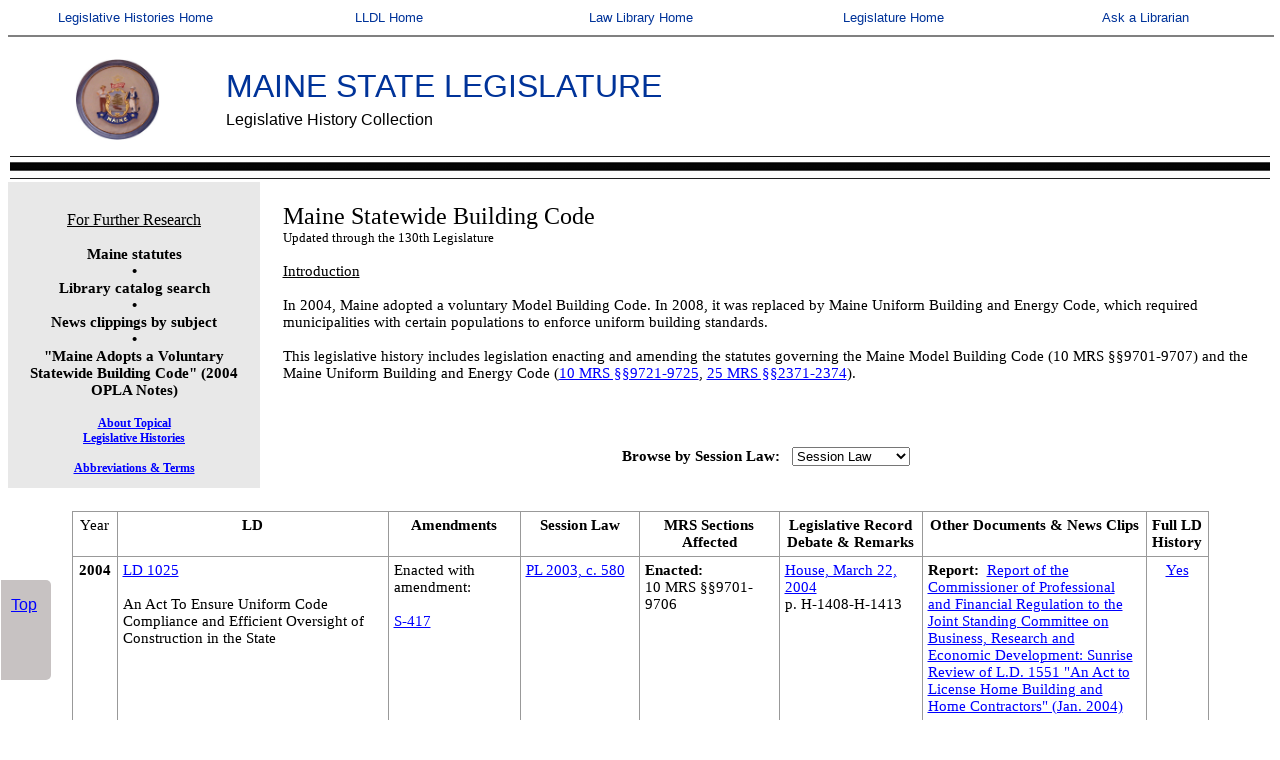

--- FILE ---
content_type: text/html
request_url: https://www.maine.gov/legis/lawlib/lldl/buildingcode/
body_size: 57427
content:
<!DOCTYPE html PUBLIC "-//W3C//DTD XHTML 1.0 Transitional//EN" "http://www.w3.org/TR/xhtml1/DTD/xhtml1-transitional.dtd">
<html xmlns="http://www.w3.org/1999/xhtml">
<head>

<meta http-equiv="Content-Type" content="text/html; charset=iso-8859-1" />
<title>Maine Uniform Building and Energy Code</title>
<!-- Global site tag (gtag.js) - Google Analytics -->
<script async src="https://www.googletagmanager.com/gtag/js?id=G-BLCGK12MJ6"></script>
<script>
  window.dataLayer = window.dataLayer || [];
  function gtag(){dataLayer.push(arguments);}
  gtag('js', new Date());

  gtag('config', 'G-BLCGK12MJ6');
</script>


<link href="../lldljl.css" rel="stylesheet" type="text/css" />
<script language="JavaScript" type="text/JavaScript">
<!--

function MM_jumpMenu(targ,selObj,restore){ //v3.0
  eval(targ+".location='"+selObj.options[selObj.selectedIndex].value+"'");
  if (restore) selObj.selectedIndex=0;
}
//-->
</script>

<style type="text/css">
<!--
#apDiv1 {
	position:absolute;
	left:17px;
	top:153px;
	width:194px;
	height:553px;
	z-index:1;
}
-->
</style>
<link href="../lldljl.css" rel="stylesheet" type="text/css" />
<link href="../lldljl.css" rel="stylesheet" type="text/css" />
<style type="text/css">
<!--
.introduction {
	font-family: Calibri;
	font-size: 11pt;
}
.leftbar {
	font-family: Calibri;
	font-size: 11pt;
}
.leghistory td {
	border-width: 1px;
	vertical-align: top;
	border: 1px solid #999999;
	padding: 5px;
	font-family: calibri;
	font-size: 11pt;
}
.leghistory {
	padding: 2px;
	width: 100%;
	border-collapse: collapse;
	border: 1px solid #999999;
	font-family: Calibri;
	font-size: 11pt;
}
.leghistorycolhead {
	text-align: center;
	font-weight:700;	
}
.leghistorydate {
	font-weight:700
}
.leghistorygraycell {
	background-color:#C7C2C2;
	font-weight:700;
	text-align:center;
}
.tnscat {
	font-weight:700;
	text-align:left;
}
.introsubhead {
	text-decoration: underline;
}
.introtitle {
	font-size: x-large;
	font-family: Calibri;
}
.lastupdated {
	font-size: small;
	font-family: Calibri;
}
.NA {
	text-align:center
}

.navbar {
	color: #003399;
	font-family: Arial, Helvetica, sans-serif;
	font-size: small;
	font-weight: 400;
}
a:link.navbar {
	text-decoration:none;
	color: #003399;
	font-family: Arial, Helvetica, sans-serif;
}
a:hover.navbar {
	text-decoration: none;
	color: #003399;
	font-family: Arial, Helvetica, sans-serif;
	font-weight:700
}
a:visited.navbar {
	text-decoration: none;
	color: #003399;
}
a:link.HEADER {
	text-decoration: none;
	color: #003399;
}
a:visited.HEADER {
	text-decoration: none;
	color: #003399;
}
a:hover.HEADER {
	text-decoration: none;
	color: #003399;
}
a:active.HEADER {
	text-decoration: none;
	color: #003399;
}
a:link.Subhead {
	text-decoration: none;
	font-weight: lighter;
	color: #000000;
}
a:visited.Subhead {
	text-decoration: none;
	font-weight: lighter;
	color: #000000;
}
a:hover.Subhead {
	text-decoration: none;
	font-weight: lighter;
	color: #000000;
}
a:active.Subhead {
	text-decoration: none;
	font-weight: lighter;
	color: #000000;
}
a:link.further {
	text-decoration: none;
	color: #000000;
}
a:visited.further {
	text-decoration: none;
	color: #000000;
}
a:hover.further {
	text-decoration: none;
	color: #0033FF;
}
a:active.further {
	text-decoration: none;
	color: #000000;
}
.pltable {
	font-family: Verdana, Arial, Helvetica, sans-serif;
	font-size: 12px;
	font-style: normal;
	color: #000000;
	line-height: 20px;
}
.sidelink {
	line-height: 50px;
	position: fixed;
	left: 1px;
	width: 50px;
	height: 100px;
	bottom: 40px;
	background: #C7C2C2;
	border-top-right-radius: 5px;
	border-bottom-right-radius: 5px;
	-webkit-border-top-right-radius: 5px;
	-moz-border-radius-topright: 5px;
	-moz-border-radius-bottomright: 5px;
	-webkit-border-bottom-right-radius: 5px;
	overflow: hidden;
}
.toptag {
	padding: 10px;
	font-family: Arial, Helvetica, sans-serif;
	color: #C7C2C2;
}
.line {
	color:black;
}
.addlmattable {
	font-family:Arial, Helvetica, sans-serif;
	background-color:silver;
	text-align:center;
	font-size:small;
	border-style:solid;
	border-color:white;
}
.auto-style7 {
	margin-bottom: 0px;
}
.auto-style8 {
	font-family: Calibri;
	font-size: 11pt;
	background-color: #E8E8E8;
	margin-top: 1px;
}

.auto-style10 {
	font-size: x-large;
}

.auto-style12 {
	text-align: left
}

.auto-style13 {
	background-color: #FFFF00;
}

.auto-style14 {
	background-color: #FFFFFF;
}
.auto-style15 {
	text-align: center;
	font-family: Calibri, sans-serif;
}

.auto-style17 {
	margin-left: 40px;
}

.auto-style28 {
	font-size: 12pt;
	text-decoration: underline;
}
.auto-style27 {
	font-size: 9pt;
}

.auto-style23 {
	font-weight: normal;
}

.auto-style29 {
	font-size: 11pt;
}

-->

</style>
</head>


<body>
<a id="top"></a><span id="top"></span>
<div class="sidelink"><span class="toptag"><a href="#top">Top</a></span></div>


<form id="form1" runat="server">

<table width="100%"  border="0" cellpadding="0">
<tr>
<td class="navbar" align="center" width="20%"><a href="http://maine.gov/legis/lawlib/lldl/legishistory.htm" class="navbar">
Legislative Histories Home</a></td>
<td class="navbar" align="center" width="20%"><a href="http://www.maine.gov/legis/lawlib/lldl/lldlhome.htm" class="navbar">
LLDL Home</a></td>
<td class="navbar" align="center" width="20%"><a href="http://legislature.maine.gov/lawLibrary" class="navbar">
Law Library Home</a></td>
<td class="navbar" align="center" width="20%"><a href="http://legislature.maine.gov/" class="navbar">
Legislature Home</a></td>
<td class="navbar" align="center" width="20%"><a href="https://www.mainelegislature.org/lawlibrary/askalawlibrarian/" class="navbar">
Ask a Librarian</a></td>
</tr>
</table>

<hr class="line" size="2" width="100%" noshade="noshade"/>

<table width="100%"  border="0" cellpadding="0">
  <tr>
    <th width="17%" height="105" scope="col">
	<img src="../newmeseal.gif" width="85" height="81" /></th>
    <th width="83%" scope="col"><div align="left"><span class="PAGETITLE"><span class="HEADER"><a href="http://legislature.maine.gov/" class="HEADER">
		MAINE STATE LEGISLATURE</a></span><br />
    <span class="Subhead"><a href="http://maine.gov/legis/lawlib/lldl/legishistory.htm" class="Subhead">
		Legislative History Collection</a></span></span></div></th>
  </tr>
</table>

<table width="100%" border="0" cellpadding="0" class="auto-style7">
  <tr>
    <th scope="col" background="../dblline.gif" style="height: 23px">
	<br />
	</th>
  </tr>
</table>

<table class="auto-style8" style="width: 20%; height: 250px;" align="left" cellpadding="10">
<td style="height: 495x" class="NA" valign="top">
<br />
<span class="auto-style28">For Further Research</span><strong><br />
<br />
<a href="http://legislature.maine.gov/statutes/" class="further">Maine statutes</a><br />
&#8226;
<br />
<a href="https://llr-dirigo.na5.iiivega.com/" class="further">Library catalog search</a><br />
&#8226;
<br />
<a class="further" href="../subject.pdf">News clippings by subject</a><br />
&#8226;<br />
<a class="further" href="oplanotes.pdf">&quot;Maine Adopts a Voluntary Statewide Building Code&quot; (2004 
OPLA Notes)</a><br />
<br />
<span class="auto-style27">
<a href="../about.pdf" class="line">About Topical <br /> 
		Legislative Histories</a><br class="line" />
<br class="line" />
<a href="../abbreviations.pdf" class="line">
		Abbreviations &amp; Terms</a></span></strong></td>
</table>  
<table class="introduction" style="width: 80%" align="center" cellpadding="20">
	<tr>
		<td><span class="auto-style10">Maine Statewide Building Code</span><br />
		  <span class="lastupdated">Updated through the 130th Legislature</span><br />
		<br />
		<span class="introsubhead">Introduction</span>
		<br />
		<br />
		<span class="auto-style29">In 2004, Maine adopted a voluntary Model 
		Building Code. In 2008, it was replaced by
		Maine Uniform Building and Energy Code, 
		which required municipalities with certain populations to enforce 
		uniform building standards.&nbsp; <br />
		<br />
		This legislative history includes legislation enacting and amending the 
		statutes governing the Maine Model Building Code (10 MRS &#167;&#167;9701-9707) and the Maine
		Uniform Building and Energy Code (<a href="http://legislature.maine.gov/statutes/10/title10ch1103sec0.html">10 
		MRS &#167;&#167;9721-9725</a>,
		<a href="http://legislature.maine.gov/statutes/25/title25ch314sec0.html">
		25 MRS &#167;&#167;2371-2374</a>).<br />
		<br />
		</span>
		</td>
	</tr>
</table>
<br />
<table align="center">
<th height="30"><span class="introduction">Browse by Session Law:&nbsp;&nbsp;<a name="browsepubliclaw"></a></span>  

<select size="1" onchange="MM_jumpMenu('parent',this,0)">
<option value="#browsepubliclaw">Session Law</option>
<option value="#PL2003c580">PL 2003, c. 580</option>
<option value="#PL2005c200">PL 2005, c. 200 </option>
<option value="#Res2007c46 ">Res. 2007, c. 46 </option>
<option value="#PL2007c699">PL 2007, c. 699</option>
<option value="#PL2009c213">PL 2009, c. 213</option>
<option value="#PL2009c261">PL 2009, c. 261</option>
<option value="#PL2009c344">PL 2009, c. 344</option>
<option value="#PL2011c94">PL 2011, c. 94</option>
<option value="#PL2011c365">PL 2011, c. 365</option>
<option value="#PL2011c408">PL 2011, c. 408</option>
<option value="#PL2011c505">PL 2011, c. 505</option>
<option value="#PL2011c582">PL 2011, c. 582</option>
<option value="#PL2011c633">PL 2011, c. 633</option>
<option value="#PL2011c655">PL 2011, c. 655</option>
<option value="#RR2011c1">RR 2011, c. 1</option>
<option value="#PL2013c70">PL 2013, c. 70</option>
<option value="#PL2013c120">PL 2013, c. 120</option>
<option value="#PL2013c424">PL 2013, c. 424</option>
<option value="#PL2013c588">PL 2013, c. 588</option>
<option value="#PL2015c126">PL 2015, c. 126</option>
<option value="#PL2021c293">PL 2021, c. 293</option>
<option value="#PL2021c524">PL 2021, c. 524</option>
</select>
</th>
</table>
<br />
<br />
<table class="leghistory" style="width: 90%; border-right-style: solid;" align="center">
	
	<tr>
		<td class="NA" style="width: 45px">Year</td>
		<td class="NA" style="width: 837px"><strong>LD</strong></td>
		<td class="NA" style="width: 249px"><strong>Amendments</strong></td>
		<td class="NA" style="width: 289px"><strong>Session Law</strong></td>
		<td class="NA" style="width: 361px"><strong>MRS Sections<br />
		Affected</strong></td>
		<td class="NA" style="width: 361px"><strong>Legislative Record<br />
		Debate &amp; Remarks</strong></td>
		<td class="auto-style15" style="width: 600px">
		<span class="auto-style13">
		<span class="auto-style14"><strong>Other Documents &amp; News Clips</strong></span></span></td>
		<td class="NA" style="width: 53px"><strong>Full LD<br />
		History</strong></td>
	</tr>
	<tr>
		<td class="NA" style="width: 45px"><strong>2004<a name="PL2003c580"></a></strong></td>
		<td class="auto-style12" style="width: 837px">
		<a href="http://lldc.mainelegislature.org/Open/LDs/121/121-LD-1025.pdf">LD 1025</a><br />
		<br />
		An Act To Ensure Uniform Code Compliance and Efficient Oversight of 
		Construction in the State</td>
		<td class="auto-style12" style="width: 249px">Enacted with amendment:<br />
		<br />
		<a href="http://lldc.mainelegislature.org/Open/LDs/121/121-LD-1025-CA_A_S417.pdf">S-417</a></td>
		<td class="auto-style12" style="width: 289px">
		<a href="http://lldc.mainelegislature.org/Open/Laws/2003/2003_PL_c580.pdf">PL 2003, c. 580</a></td>
		<td class="auto-style12" style="width: 361px">
		<strong>Enacted:</strong> <br />
		10 MRS &#167;&#167;9701-9706</td>
		<td class="auto-style12" style="width: 361px">
		<a href="elegrec_2004-03-22_hp_ph1408-1413.pdf">House, March 22, 2004</a><br />
		p. H-1408-H-1413</td>
		<td class="auto-style12" style="width: 600px"><strong>Report:</strong>&nbsp;
		<a href="http://lldc.mainelegislature.org/Open/Rpts/kf902_z99m22_2004.pdf">
		Report of the Commissioner of Professional and Financial Regulation to 
		the Joint Standing Committee on Business, Research and Economic 
		Development: Sunrise Review of L.D. 1551 &quot;An Act to License Home 
		Building and Home Contractors&quot; (Jan. 2004)</a><br />
		<br />
		<span>
		<strong>Committee File:<span class="auto-style23">&nbsp; 
<a href="https://www.mainelegislature.org/lawlibrary/askalawlibrarian/">Please contact a 
Reference Librarian</a></span>.</strong></span><br />
		<br />
		<span>
		<strong>News Clips:<span class="auto-style23">&nbsp; 
<a href="https://www.mainelegislature.org/lawlibrary/askalawlibrarian/">Please contact a 
Reference Librarian</a></span>.</strong></span></td>
		<td class="NA" style="width: 53px">
		<a href="http://lldc.mainelegislature.org/Open/Meta/LegHist/121/lh121-LD-1025.pdf">Yes</a></td>
	</tr>
	<tr>
		<td class="NA" style="width: 45px"><strong>2005<a name="PL2005c200"></a></strong></td>
		<td class="auto-style12" style="width: 837px">
		<a href="http://lldc.mainelegislature.org/Open/LDs/122/122-LD-0472.pdf">LD 472</a><br />
		<br />
		An Act To Amend the Statewide Building Code</td>
		<td class="auto-style12" style="width: 249px">Enacted with amendment:<br />
		<br />
		<a href="http://lldc.mainelegislature.org/Open/LDs/122/122-LD-0472-CA_A_H295.pdf">H-295</a></td>
		<td class="auto-style12" style="width: 289px">
		<a href="http://lldc.mainelegislature.org/Open/Laws/2005/2005_PL_c200.pdf">PL 2005, c. 200</a></td>
		<td class="auto-style12" style="width: 361px">
		<strong>Enacted:</strong> <br />
		10 MRS &#167;9701(2) <br />
		<br />
		<strong>Amended:</strong> <br />
		10 MRS &#167;9702</td>
		<td class="NA" style="width: 361px">
		No debate.</td>
		<td class="auto-style12" style="width: 600px"><span>
		<strong>Committee File:<span class="auto-style23">&nbsp; 
<a href="https://www.mainelegislature.org/lawlibrary/askalawlibrarian/">Please contact a 
Reference Librarian</a></span>.</strong></span></td>
		<td class="NA" style="width: 53px">
		<a href="http://lldc.mainelegislature.org/Open/Meta/LegHist/122/lh122-LD-0472.pdf">Yes</a></td>
	</tr>
	<tr>
		<td class="NA" style="width: 45px"><strong>2008<a name="PL2007c699"></a></strong></td>
		<td class="auto-style12" style="width: 837px">
		<a href="http://lldc.mainelegislature.org/Open/LDs/123/123-LD-2257.pdf">LD 2257</a><br />
		<br />
		An Act To Establish a Uniform Building and Energy Code</td>
		<td class="auto-style12" style="width: 249px">Enacted with amendments:<br />
		<br />
		<a href="http://lldc.mainelegislature.org/Open/LDs/123/123-LD-2257-CA_A_H983.pdf">H-983</a><br />
		<a href="http://lldc.mainelegislature.org/Open/LDs/123/123-LD-2257-CA_A-HA_B_H1005.pdf">H-1005</a><br />
		<br />
		</td>
		<td class="auto-style12" style="width: 289px">
		<a href="http://lldc.mainelegislature.org/Open/Laws/2007/2007_PL_c699.pdf">PL 2007, c. 699</a></td>
		<td class="auto-style12" style="width: 361px">
		<strong>Enacted:</strong> <br />
		5 MRS &#167;12004-G(5-A) <br />
		10 MRS &#167;1415-C(7)<br />
		10 MRS &#167;1415-D(2)<br />
		10 MRS &#167;1420(4)<br />
		10 MRS &#167;9707<br />
		10 MRS &#167;&#167;9721-9725 <br />
		25 MRS &#167;&#167;2371-2374<br />
		25 MRS &#167;2450-A<br />
		25 MRS &#167;2466(5) <br />
		30-A MRS &#167;4451(3-A)<br />
		35-A MRS &#167;121(3) <br />
		<br />
		<strong>Amended: </strong><br />
		25 MRS &#167;2351<br />
		25 MRS &#167;2353<br />
		25 MRS &#167;2357<br />
		25 MRS &#167;2361<br />
		25 MRS &#167;2450 <br />
		30-A MRS &#167;4451(2-A)(E)<br />
		30-A MRS &#167;4451(3)<br />
		30-A MRS &#167;4452(5) </td>
		<td class="auto-style12" style="width: 361px">
		<a href="elegrec_2008-04-11_hp_ph1551-1556.pdf">House, April 11, 2008</a><br />
		p. H-1551-H-1556<br />
		<br />
		<a href="elegrec_2008-04-11_hp_ph1562-1563.pdf">House, April 11, 2008</a><br />
		p. H-1562-H-1563<br />
		<br />
		<a href="elegrec_2008-04-14_sd_ps1985-1989.pdf">Senate, April 14, 2008</a><br />
		p. S-1985-S-1989<br />
		<br />
		<a href="elegrec_2008-04-18_sd_ps2112-2114.pdf">Senate, April 18, 2008</a><br />
		p. S-2112-S-2114</td>
		<td class="auto-style12" style="width: 600px"><span>
		<strong>Report:</strong>&nbsp;
		<a href="http://lldc.mainelegislature.org/Open/Rpts/kf902_z99m23_2010.pdf">
		Report of the Commissioner, Department of Professional and Financial 
		Regulation Pursuant to Resolve 2007, c. 219 as amended by Public Law 
		2009, c. 261: Directing the Department to Study Residential Contractor 
		Licensing (Dec. 8, 2010)</a><strong><br />
		<br />
		Committee File:<span class="auto-style23">&nbsp; 
<a href="https://www.mainelegislature.org/lawlibrary/askalawlibrarian/">Please contact a 
Reference Librarian</a></span>.<br />
		<br />
		News Clips:<span class="auto-style23">&nbsp; 
<a href="https://www.mainelegislature.org/lawlibrary/askalawlibrarian/">Please contact a 
Reference Librarian</a></span>.</strong></span></td>
		<td class="NA" style="width: 53px">
		<a href="http://lldc.mainelegislature.org/Open/Meta/LegHist/123/lh123-LD-2257.pdf">Yes</a></td>
	</tr>
	<tr>
		<td class="NA" style="width: 45px; height: 291px;"><strong>2009</strong><a name="PL2009c213"></a></td>
		<td class="auto-style12" style="width: 837px; height: 291px;">
		<a href="http://lldc.mainelegislature.org/Open/LDs/124/124-LD-0353.pdf">
		LD 353</a><br />
		<br />
		An Act Making Unified Appropriations and Allocations for the 
		Expenditures of State Government...for the Fiscal Years Ending June 30, 
		2010 and June 30, 2011</td>
		<td class="auto-style12" style="width: 249px; height: 291px;">Enacted 
		with amendments:<br />
		<br />
		<a href="http://lldc.mainelegislature.org/Open/LDs/124/124-LD-0353-CA_A_H350.pdf">
		H-350</a><br />
		<a href="http://lldc.mainelegislature.org/Open/LDs/124/124-LD-0353-CA_A-HA_E_H408.pdf">
		H-408</a></td>
		<td class="auto-style12" style="width: 289px; height: 291px;">
		<a href="http://lldc.mainelegislature.org/Open/Laws/2009/2009_PL_c213.pdf">
		PL 2009, c. 213, &#167;M-3</a></td>
		<td class="auto-style12" style="width: 361px; height: 291px;">
		<strong>Amended:</strong><br />
		25 MRS &#167;2374</td>
		<td class="auto-style12" style="width: 361px; height: 291px;">
		<a href="elegrec_2009-02-05_hp_ph0080-0081.pdf">House, February 5, 2009</a><br />
		p. H-80-H-81<br />
		<br />
		<a href="elegrec_2009-05-26_hp_ph0580-0587.pdf">House, May 26, 2009</a><br />
		p. H-580-H-587<br />
		<br />
		<a href="elegrec_2009-05-27_hp_ph0596-0599.pdf">House, May 27, 2009</a><br />
		p. H-596-H-599<br />
		<br />
		<a href="elegrec_2009-05-27_sd_ps0783-0790.pdf">Senate, May 27, 2009</a><br />
		p. S-783-S-790<br />
		<br />
		<a href="elegrec_2009-06-10_hp_ph0866.pdf">House, June 10, 2009</a><br />
		p. H-866</td>
		<td class="auto-style12" style="width: 600px; height: 291px;">&nbsp;<strong>Report:</strong>&nbsp;
		<a href="http://lldc.mainelegislature.org/Open/Rpts/hc107_m23e36_2010.pdf">
		Maine Economic Improvement Fund Annual Report (2010)</a> <br />
		<br />
		<strong>Report:</strong>&nbsp;
		<a href="http://lldc.mainelegislature.org/Open/Rpts/hv889_m2m3_2010.pdf">
		Katie Beckett Medicaid Coverage Option (KB) Report to the Joint Standing 
		Committee on Health and Human Services and Joint Standing Committee on 
		Education and Cultural Affairs (Jan. 2010)</a> <br />
		<br />
		<strong>Report:</strong>&nbsp;
		<a href="http://lldc.mainelegislature.org/Open/Rpts/hj4655_m2m3_2010.pdf">
		Annual Bureau of Revenue Services Data Warehouse Cost and Revenue Report 
		(Dec. 2010)</a> <br />
		<br />
		<strong>Report:</strong>&nbsp;
		<a href="http://lldc.mainelegislature.org/Open/Rpts/ra602_s6m2_2011.pdf">
		Report to the Joint Standing Committee on the Environment and Natural 
		Resources: Sources of Fecal Coliform that Affect the State's Shellfish 
		Areas (Feb. 2011) </a><br />
		<br />
		<strong>Report:</strong>&nbsp;
		<a href="http://lldc.mainelegislature.org/Open/Rpts/hd211_m2m34_2014.pdf">
		Annual Report of Funding Land Use Planning Commission to the Joint 
		Standing Committee on Agriculture, Conservation and Forestry and the 
		Joint Standing Committee on Taxation (Jan. 2014)</a>&nbsp; <br />
		<br />
		<strong>Report:</strong>&nbsp;
		<a href="http://lldc.mainelegislature.org/Open/Rpts/jk2445_a8m343_2014.pdf">
		Use of Bureau of Motor Vehicles Information in Maine Revenue Services' 
		Data Warehouse Collection Initiative: A Report Prepared for the Joint 
		Standing Committee on Transportation (Dec. 30, 2014)</a> <br />
		<br />
		<strong>Report:</strong>&nbsp;
		<a href="http://lldc.mainelegislature.org/Open/Rpts/hd211_m2m34_2015.pdf">
		Annual Report of Funding Land Use Planning Commission to the Joint 
		Standing Committee on Agriculture, Conservation and Forestry and the 
		Joint Standing Committee on Taxation (Jan. 15, 2015)</a><br />
		<br />
		<span>
		<strong>Committee File:<span class="auto-style23">&nbsp; 
<a href="https://www.mainelegislature.org/lawlibrary/askalawlibrarian/">Please contact a 
Reference Librarian</a></span>.<br />
		<br />
		News Clips:<span class="auto-style23">&nbsp; 
<a href="https://www.mainelegislature.org/lawlibrary/askalawlibrarian/">Please contact a 
Reference Librarian</a></span>.</strong></span></td>
		<td class="NA" style="width: 53px; height: 291px;">
		<a href="http://lldc.mainelegislature.org/Open/Meta/LegHist/124/lh124-LD-0353.pdf">
		Yes</a></td>
	</tr>
	<tr>
		<td class="NA" style="width: 45px; height: 608px;"><strong>2009<a name="PL2009c261"></a></strong></td>
		<td class="auto-style12" style="width: 837px; height: 608px;">
		<a href="http://lldc.mainelegislature.org/Open/LDs/124/124-LD-0652.pdf">LD 652</a><br />
		<br />
		An Act To Clarify the Maine Uniform Building and Energy Code</td>
		<td class="auto-style12" style="width: 249px; height: 608px;">Enacted with amendment:<br />
		<br />
		<a href="http://lldc.mainelegislature.org/Open/LDs/124/124-LD-0652-CA_A_H301.pdf">H-301</a></td>
		<td class="auto-style12" style="width: 289px; height: 608px;">
		<a href="http://lldc.mainelegislature.org/Open/Laws/2009/2009_PL_c261.pdf">PL 2009, c. 261</a></td>
		<td class="auto-style12" style="width: 361px; height: 608px;">
		<strong>Enacted: </strong><br />
		10 MRS &#167;9721(1-A) <br />
		25 MRS &#167;2371-A<br />
		25 MRS &#167;2353-A<br />
		25 MRS &#167;2357-A<br />
		25 MRS &#167;2361(1-A) <br />
		<br />
		<strong>Amended: </strong><br />
		10 MRS &#167;1415-C(7)<br />
		10 MRS &#167;1415-D(2)<br />
		10 MRS &#167;1420(4)<br />
		10 MRS &#167;9707<br />
		10 MRS &#167;9722(6)(E)<br />
		10 MRS &#167;9724(1)-(3)<br />
		25 MRS &#167;2352<br />
		25 MRS &#167;2354<br />
		25 MRS &#167;2356<br />
		25 MRS &#167;2358<br />
		25 MRS &#167;2359<br />
		25 MRS &#167;2360<br />
		25 MRS &#167;2373<br />
		25 MRS &#167;2466(5)<br />
		30-A MRS &#167;4451(2-A)<br />
		30-A MRS &#167;7060(1)(B)<br />
		30-A MRS &#167;7060(2) <br />
		33 MRS &#167;592(7)(A)<br />
		33 MRS &#167;1602-101(b) <br />
		<br />
		<strong>Repealed and Replaced: </strong><br />
		25 MRS &#167;2351<br />
		25 MRS &#167;2353<br />
		25 MRS &#167;2357<br />
		25 MRS &#167;2361(1)</td>
		<td class="NA" style="width: 361px; height: 608px;">
		No debate.</td>
		<td class="auto-style12" style="width: 600px; height: 608px;"><span>
		<strong>Report:&nbsp; </strong>
		<a href="http://lldc.mainelegislature.org/Open/Rpts/kf902_z99m23_2010.pdf">
		Report of the Commissioner, Department of Professional and Financial 
		Regulation Pursuant to Resolve 2007, c. 219 as amended by Public Law 
		2009, c. 261: Directing the Department to Study Residential Contractor 
		Licensing (Dec. 8, 2010)</a><strong><br />
		<br />
		Committee File:<span class="auto-style23">&nbsp; 
<a href="https://www.mainelegislature.org/lawlibrary/askalawlibrarian/">Please contact a 
Reference Librarian</a></span>.</strong></span></td>
		<td class="NA" style="width: 53px; height: 608px;">
		<a href="http://lldc.mainelegislature.org/Open/Meta/LegHist/124/lh124-LD-0652.pdf">Yes</a></td>
	</tr>
	<tr>
		<td class="NA" style="width: 45px"><strong>2009</strong><a name="PL2009c344"></a></td>
		<td class="auto-style12" style="width: 837px">
		<a href="http://lldc.mainelegislature.org/Open/LDs/124/124-LD-1455.pdf">
		LD 1455</a><br />
		<br />
		An Act To Establish the Maine Fuel Board</td>
		<td class="auto-style12" style="width: 249px">Enacted with amendments:<br />
		<br />
		<a href="http://lldc.mainelegislature.org/Open/LDs/124/124-LD-1455-CA_A_H345.pdf">
		H-345</a><br />
		<a href="http://lldc.mainelegislature.org/Open/LDs/124/124-LD-1455-SA_A-HA_A_H525.pdf">
		H-525</a><br />
		<a href="http://lldc.mainelegislature.org/Open/LDs/124/124-LD-1455-SA_A_S261.pdf">
		S-261</a></td>
		<td class="auto-style12" style="width: 289px">
		<a href="http://lldc.mainelegislature.org/Open/Laws/2009/2009_PL_c344.pdf">
		PL 2009, c. 344, &#167;&#167;B-6 to B-9</a></td>
		<td class="auto-style12" style="width: 361px">
		<strong>Amended:</strong><br />
		10 MRS &#167;9703(4)<br />
		10 MRS &#167;9703(5)<br />
		10 MRS &#167;9725(4)<br />
		10 MRS &#167;9725(5)</td>
		<td class="auto-style12" style="width: 361px">
		<a href="elegrec_2009-05-28_sd_ps0826-0827.pdf">Senate, May 28, 2009</a><br />
		p. S-826-S-827<br />
		<br />
		<a href="elegrec_2009-06-04_sd_ps0976.pdf">Senate, June 4, 2009</a><br />
		p. S-976</td>
		<td class="auto-style12" style="width: 600px"><span>
		<strong>Committee File:<span class="auto-style23">&nbsp; 
<a href="https://www.mainelegislature.org/lawlibrary/askalawlibrarian/">Please contact a 
Reference Librarian</a></span>.</strong></span></td>
		<td class="NA" style="width: 53px">
		<a href="http://lldc.mainelegislature.org/Open/Meta/LegHist/124/lh124-LD-1455.pdf">
		Yes</a></td>
	</tr>
	<tr>
		<td class="NA" style="width: 45px"><strong>2011</strong><a name="PL2011c94"></a></td>
		<td class="auto-style12" style="width: 837px">
		<a href="http://lldc.mainelegislature.org/Open/LDs/125/125-LD-0816.pdf">
		LD 816</a><br />
		<br />
		An Act To Clarify Provisions of the Law Concerning Municipal Inspections 
		of Buildings</td>
		<td class="NA" style="width: 249px">N/A</td>
		<td class="auto-style12" style="width: 289px">
		<a href="http://lldc.mainelegislature.org/Open/Laws/2011/2011_PL_c094.pdf">
		PL 2011, c. 94</a></td>
		<td class="auto-style12" style="width: 361px">
		<strong>Amended:</strong><br />
		25 MRS &#167;2357-A<br />
		25 MRS &#167;2371(2)<br />
		25 MRSA &#167;2448-A(2)(A)</td>
		<td class="NA" style="width: 361px">
		No debate.</td>
		<td class="auto-style12" style="width: 600px"><span>
		<strong>Committee File:<span class="auto-style23">&nbsp; 
<a href="https://www.mainelegislature.org/lawlibrary/askalawlibrarian/">Please contact a 
Reference Librarian</a></span>.</strong></span></td>
		<td class="NA" style="width: 53px">
		<a href="http://lldc.mainelegislature.org/Open/Meta/LegHist/125/lh125-LD-0816.pdf">
		Yes</a></td>
	</tr>
	<tr>
		<td class="NA" style="width: 45px"><strong>2011<a name="PL2011c365"></a></strong></td>
		<td class="auto-style12" style="width: 837px">
		<a href="http://lldc.mainelegislature.org/Open/LDs/125/125-LD-1253.pdf">LD 1253</a><br />
		<br />
		An Act To Amend the Laws Governing the Enforcement of Statewide Uniform 
		Building Codes</td>
		<td class="auto-style12" style="width: 249px">Enacted with 
		amendment:<br />
		<br />
		<a href="http://lldc.mainelegislature.org/Open/LDs/125/125-LD-1253-CA_A_S210.pdf">S-210</a></td>
		<td class="auto-style12" style="width: 289px">
		<a href="http://lldc.mainelegislature.org/Open/Laws/2011/2011_PL_c365.pdf">PL 2011, c. 365</a></td>
		<td class="auto-style12" style="width: 361px">
		<strong>Enacted:<br />
		</strong> 10 MRS &#167;9722(6)(L)<strong><br />
		</strong> 10 MRS &#167;9724(5)<strong><br />
		<br />
		Amended:</strong> <br />
		10 MRS &#167;9722(6)(J)<br />
		10 MRS &#167;9722(6)(K)<br />
		10 MRS &#167;9724(3)<br />
		25 MRS &#167;2357-A<br />
		25 MRS &#167;2361(1-A)<br />
		25 MRS &#167;2371(6)<br />
		<br />
		<strong>Repealed:</strong><br />
		10 MRS &#167;9724(4)</td>
		<td class="auto-style12" style="width: 361px">
		<a href="elegrec_2011-06-08_hd_ph0850-0856.pdf">House, June 8, 2011</a><br />
		p. H-854<br />
		<br />
		<a href="elegrec_2011-06-14_hd_ph0928-0930.pdf">House, June 14, 2011</a><br />
		p. H-929</td>
		<td class="auto-style12" style="width: 600px"><span>
		<strong>Report:&nbsp; </strong>
		<a href="http://lldc.mainelegislature.org/Open/Rpts/kf5701_z99m34_2011.pdf">
		Joint Standing Commission on Labor, Commerce, Research and Economic 
		Development. Report on LD 1253 (Jun. 2, 2011)</a><strong><br />
		<br />
		Committee File:<span class="auto-style23">&nbsp; 
<a href="https://www.mainelegislature.org/lawlibrary/askalawlibrarian/">Please contact a 
Reference Librarian</a></span>.</strong></span></td>
		<td class="NA" style="width: 53px">
		<a href="http://lldc.mainelegislature.org/Open/Meta/LegHist/125/lh125-LD-1253.pdf">Yes</a></td>
	</tr>
	<tr>
		<td class="NA" style="width: 45px"><strong>2011<a name="PL2011c408"></a></strong></td>
		<td class="auto-style12" style="width: 837px">
		<a href="http://lldc.mainelegislature.org/Open/LDs/125/125-LD-1416.pdf">LD 1416</a><br />
		<br />
		An Act To Provide Options to Municipalities Concerning the Maine Uniform 
		Building and Energy Code</td>
		<td class="auto-style12" style="width: 249px">Enacted with amendment:<br />
		<br />
		<a href="http://lldc.mainelegislature.org/Open/LDs/125/125-LD-1416-CA_A_H553.pdf">H-553</a></td>
		<td class="auto-style12" style="width: 289px">
		<a href="http://lldc.mainelegislature.org/Open/Laws/2011/2011_PL_c408.pdf">PL 2011, c. 408</a></td>
		<td class="auto-style12" style="width: 361px">
		<strong>Enacted:<br />
		</strong> 10 MRS &#167;9721(3)<br />
		10 MRS &#167;9721(4)<strong><br />
		</strong> 10 MRS &#167;9722(6)(L)<strong><br />
		</strong> 10 MRS &#167;9724(1-A)<strong><br />
		<br />
		Amended:</strong> <br />
		10 MRS &#167;9722(6)(J)<br />
		10 MRS &#167;9722(6)(K)<br />
		10 MRS &#167;9724(1)<br />
		25 MRS &#167;2373</td>
		<td class="auto-style12" style="width: 361px">
		<a href="elegrec_2011-06-07_hd_ph0781-0783.pdf">House, June 7, 2011</a><br />
		p. H-781-H-783<br />
		<br />
		<a href="elegrec_2011-06-08_hd_ph0850-0856.pdf">House, June 8, 2011</a><br />
		p. H-850-H-856<br />
		<br />
		<a href="elegrec_2011-06-09_sd_ps1201-1208.pdf">Senate, June 9, 2011</a><br />
		p. S-1201-S-1208<br />
		<br />
		<a href="elegrec_2011-06-14_hd_ph0928-0930.pdf">House, June 14, 2011</a><br />
		p. H-928-H-930</td>
		<td class="auto-style12" style="width: 600px"><span>
		<strong>Committee File:<span class="auto-style23">&nbsp; 
<a href="https://www.mainelegislature.org/lawlibrary/askalawlibrarian/">Please contact a 
Reference Librarian</a></span>.</strong></span><br />
		<br />
		<span>
		<strong>News Clips:<span class="auto-style23">&nbsp; 
<a href="https://www.mainelegislature.org/lawlibrary/askalawlibrarian/">Please contact a 
Reference Librarian</a></span>.</strong></span></td>
		<td class="NA" style="width: 53px">
		<a href="http://lldc.mainelegislature.org/Open/Meta/LegHist/125/lh125-LD-1416.pdf">Yes</a></td>
	</tr>
	<tr>
		<td class="NA" style="width: 45px"><strong>2011<a name="PL2011c582"></a></strong></td>
		<td class="auto-style12" style="width: 837px">
		<a href="http://lldc.mainelegislature.org/Open/LDs/125/125-LD-1619.pdf">LD 1619</a><br />
		<br />
		An Act To Resolve Conflicts in the Implementation of the Maine Uniform 
		Building and Energy Code</td>
		<td class="auto-style12" style="width: 249px">Enacted with amendment:<br />
		<br />
		<a href="http://lldc.mainelegislature.org/Open/LDs/125/125-LD-1619-CA_A_S486.pdf">S-486</a></td>
		<td class="auto-style12" style="width: 289px">
		<a href="http://lldc.mainelegislature.org/Open/Laws/2011/2011_PL_c582.pdf">PL 2011, c. 582</a></td>
		<td class="auto-style12" style="width: 361px">
		<strong>Enacted: </strong><br />
		10 MRS &#167;9724(6) <br />
		<br />
		<strong>Amended: </strong><br />
		10 MRS &#167;9724(5)<br />
		25 MRS &#167;2351-A<br />
		25 MRS &#167;2353-A<br />
		25 MRS &#167;2356<br />
		25 MRS &#167;2357-A</td>
		<td class="NA" style="width: 361px">
		No debate.</td>
		<td class="auto-style12" style="width: 600px"><span>
		<strong>Committee File:<span class="auto-style23">&nbsp; 
<a href="https://www.mainelegislature.org/lawlibrary/askalawlibrarian/">Please contact a 
Reference Librarian</a></span>.</strong></span></td>
		<td class="NA" style="width: 53px">
		<a href="http://lldc.mainelegislature.org/Open/Meta/LegHist/125/lh125-LD-1619.pdf">Yes</a></td>
	</tr>
	<tr>
		<td class="NA" style="width: 45px"><strong>2011<a name="PL2011c505"></a></strong></td>
		<td class="auto-style12" style="width: 837px">
		<a href="http://lldc.mainelegislature.org/Open/LDs/125/125-LD-1697.pdf">LD 1697</a><br />
		<br />
		An Act Relating to the Calculation of Population for Purposes of the 
		Maine Uniform Building and Energy Code and Public Safety Answering Point 
		Assessments</td>
		<td class="NA" style="width: 249px">N/A</td>
		<td class="auto-style12" style="width: 289px">
		<a href="http://lldc.mainelegislature.org/Open/Laws/2011/2011_PL_c505.pdf">PL 2011, c. 505</a></td>
		<td class="auto-style12" style="width: 361px">
		<strong>Enacted:</strong> <br />
		10 MRS &#167;9724(1-B)<br />
		25 MRS &#167;1535(3)<br />
		<br />
		<strong>Amended:</strong><br />
		25 MRS &#167;2923-A</td>
		<td class="NA" style="width: 361px">
		No debate.</td>
		<td class="auto-style12" style="width: 600px"><span>
		<strong>Committee File:<span class="auto-style23">&nbsp; 
<a href="https://www.mainelegislature.org/lawlibrary/askalawlibrarian/">Please contact a 
Reference Librarian</a></span>.</strong></span><br />
		<br />
		<span>
		<strong>News Clips:<span class="auto-style23">&nbsp; 
<a href="https://www.mainelegislature.org/lawlibrary/askalawlibrarian/">Please contact a 
Reference Librarian</a></span>.</strong></span></td>
		<td class="NA" style="width: 53px">
		<a href="http://lldc.mainelegislature.org/Open/Meta/LegHist/125/lh125-LD-1697.pdf">Yes</a></td>
	</tr>
	<tr>
		<td class="NA" style="width: 45px"><strong>2011<a name="PL2011c633"></a></strong></td>
		<td class="auto-style12" style="width: 837px">
		<a href="http://lldc.mainelegislature.org/Open/LDs/125/125-LD-1787.pdf">LD 1787</a><br />
		<br />
		An Act To Create Efficiencies in the Administration and Enforcement of 
		the Maine Uniform Building and Energy Code</td>
		<td class="auto-style12" style="width: 249px">Enacted with amendment:<br />
		<br />
		<a href="http://lldc.mainelegislature.org/Open/LDs/125/125-LD-1787-CA_A_H892.pdf">H-892</a></td>
		<td class="auto-style12" style="width: 289px">
		<a href="http://lldc.mainelegislature.org/Open/Laws/2011/2011_PL_c633.pdf">PL 2011, c. 633</a></td>
		<td class="auto-style12" style="width: 361px">
		<strong>Enacted: </strong><br />
		25 M<span class="auto-style14">RS &#167;2371(5-A) </span> <br />
		<br />
		<strong>Amended:</strong> <br />
		5 M<span class="auto-style14">RS &#167;948(1)(L)</span><br class="auto-style14" />
		<span class="auto-style14">5 MRS &#167;948(1)(M)</span><br class="auto-style14" />
		<span class="auto-style14">10 MRS &#167;9042(3)</span><br class="auto-style14" />
		<span class="auto-style14">10 MRS &#167;9722(1)</span><br class="auto-style14" />
		<span class="auto-style14">10 MRS &#167;9723(2)</span><br class="auto-style14" />
		<span class="auto-style14">25 MRS &#167;2372</span><br class="auto-style14" />
		<span class="auto-style14">25 MRS &#167;2373(4)</span><br class="auto-style14" />
		<span class="auto-style14">25 MRS &#167;2374</span><br class="auto-style14" />
		<span class="auto-style14">25 MRS &#167;2450-A</span><br class="auto-style14" />
		<span class="auto-style14">25 MRS &#167;2901</span><br class="auto-style14" />
		<span class="auto-style14">25 MRS &#167;2902(10) </span> <br />
		<br />
		<strong>Repealed: </strong><br />
		5 MR<span class="auto-style14">S &#167;948(1)(N)</span><br class="auto-style14" />
		<span class="auto-style14">25 MRS &#167;2371(3)</span><br class="auto-style14" />
		<span class="auto-style14">25 MRS &#167;2902(11) </span> </td>
		<td class="NA" style="width: 361px">
		No debate.</td>
		<td class="auto-style12" style="width: 600px"><span>
		<strong>Committee File:<span class="auto-style23">&nbsp; 
<a href="https://www.mainelegislature.org/lawlibrary/askalawlibrarian/">Please contact a 
Reference Librarian</a></span>.</strong></span><br />
		<br />
		</td>
		<td class="NA" style="width: 53px">
		<a href="http://lldc.mainelegislature.org/Open/Meta/LegHist/125/lh125-LD-1787.pdf">Yes</a></td>
	</tr>
	<tr>
		<td class="NA" style="width: 45px"><strong>2011<a name="PL2011c655"></a></strong></td>
		<td class="auto-style12" style="width: 837px">
		<a href="http://lldc.mainelegislature.org/Open/LDs/125/125-LD-1903.pdf">LD 1903</a><br />
		<br />
		An Act To Make Additional Supplemental Appropriations and Allocations 
		and To Change Certain Provisions of the Law for the Fiscal Years Ending 
		June 30, 2012 and June 30, 2013</td>
		<td class="auto-style12" style="width: 249px">Enacted with amendments:<br />
		<br />
		<a href="http://lldc.mainelegislature.org/Open/LDs/125/125-LD-1903-CA_A_H938.pdf">H-938</a><br />
		<a href="http://lldc.mainelegislature.org/Open/LDs/125/125-LD-1903-CA_A-HA_F_H949.pdf">
		H-949</a></td>
		<td class="auto-style12" style="width: 289px">
		<a href="http://lldc.mainelegislature.org/Open/Laws/2011/2011_PL_c655.pdf">
		PL 2011, c. 655, &#167;&#167;FF-2, MM-10</a></td>
		<td class="auto-style12" style="width: 361px">
		<strong>Amended: </strong><br />
		10 MRS &#167;9722(2)(I)<br />
		10 MRS &#167;9723(2)</td>
		<td class="auto-style12" style="width: 361px">
		<a href="elegrec_2012-04-12_hd_ph1515-1520.pdf">House, April 12, 2012</a><br />
		p. H-1515-H-1520<br />
		<br />
		<a href="elegrec_2012-04-12_sd_ps2225-2227.pdf">Senate, April 12, 2012</a><br />
		p. S-2225-S-2227<br />
		<br />
		<a href="elegrec_2012-05-15_hd_ph1537-1538.pdf">House, May 15, 2012</a><br />
		p. H-1537-H-1538<br />
		<br />
		<a href="elegrec_2012-05-16_hd_ph1572.pdf">House, May 16, 2012</a><br />
		p. H-1572<br />
		</td>
		<td class="auto-style12" style="width: 600px"><span>
		<strong>Report:&nbsp; </strong>
		<a href="http://lldc.mainelegislature.org/Open/Rpts/hj476_m359_v1_tab35.pdf">
		David F. Emery, Chair of the Part FF Working Group. Report to the 
		Committee on Appropriations and Financial Affairs in Accordance With 
		Public Law Chapter 380, Part FF: Reorganization of the Maine State 
		Planning Office (Dec. 1, 2011)</a><strong><br />
		<br />
		Report:&nbsp; </strong>
		<a href="http://lldc.mainelegislature.org/Open/Rpts/hj476_m359_v1_tab35.pdf">
		Report to the Committee on Appropriations and Financial Affairs in 
		Accordance With Public Law Chapter 380, Part FF</a><strong><br />
		<br />
		Report:&nbsp; </strong>
		<a href="http://lldc.mainelegislature.org/Open/Rpts/hv98_m2m346_2013.pdf">
		General Assistance Work Group Recommendation Report (Jan. 29, 2013)</a><strong><br />
		<br />
		Report:&nbsp; </strong>
		<a href="http://lldc.mainelegislature.org/Open/Rpts/kf5627_z99m237_2013.pdf">
		Status report on the integration of the training and certification of 
		code enforcement officers into the Dep't of Economic and Community 
		Development (DECD) (Mar. 22, 2013)</a><strong><br />
		<br />
		Committee File:<span class="auto-style23">&nbsp; 
<a href="https://www.mainelegislature.org/lawlibrary/askalawlibrarian/">Please contact a 
Reference Librarian</a></span>.<br />
		<br />
		News Clips:<span class="auto-style23">&nbsp; 
<a href="https://www.mainelegislature.org/lawlibrary/askalawlibrarian/">Please contact a 
Reference Librarian</a></span>.</strong></span></td>
		<td class="NA" style="width: 53px">
		<a href="http://lldc.mainelegislature.org/Open/Meta/LegHist/125/lh125-LD-1903.pdf">Yes</a></td>
	</tr>
	<tr>
		<td class="NA" style="width: 45px"><strong></strong></td>
		<td class="auto-style12" style="width: 837px">
		Revisor's Report<a name="RR2011c1"></a></td>
		<td class="NA" style="width: 249px">N/A</td>
		<td class="auto-style12" style="width: 289px">
		<a href="http://lldc.mainelegislature.org/Open/Laws/2011/2011_RR_c001.pdf">
		RR 2011, c. 1,&nbsp; &#167;&#167;9-12</a></td>
		<td class="auto-style12" style="width: 361px">
		<strong>Amended:</strong><br />
		10 MRS &#167;9721(3) <br />
		10 MRS &#167;9721(4)<br />
		10 MRS &#167;9722(6)(K)<br />
		10 MRS &#167;9722(6)(L)</td>
		<td class="NA" style="width: 361px">
		N/A</td>
		<td class="NA" style="width: 600px">N/A</td>
		<td class="NA" style="width: 53px">
		N/A</td>
	</tr>
	<tr>
		<td class="NA" style="width: 45px"><strong>2013<a name="PL2013c120"></a></strong></td>
		<td class="auto-style12" style="width: 837px">
		<a href="http://lldc.mainelegislature.org/Open/LDs/126/126-LD-0175.pdf">LD 175</a><br />
		<br />
		An Act To Update the Laws Governing Energy Efficiency Building 
		Performance Standards</td>
		<td class="auto-style12" style="width: 249px">Enacted with amendment:<br />
		<br />
		<a href="http://lldc.mainelegislature.org/Open/LDs/126/126-LD-0175-CA_A_S47.pdf">S-47</a></td>
		<td class="auto-style12" style="width: 289px">
		<a href="http://lldc.mainelegislature.org/Open/Laws/2013/2013_PL_c120.pdf">PL 2013, c. 120</a></td>
		<td class="auto-style12" style="width: 361px">
		<strong>Amended:</strong><br />
		<span class="auto-style14">10 MRS &#167;1415-G(4)</span><br class="auto-style14" />
		<span class="auto-style14">10 MRS &#167;9721(1-A)</span><br class="auto-style14" />
		<br class="auto-style14" />
		<strong><span class="auto-style14">Repealed:</span></strong><br class="auto-style14" />
		<span class="auto-style14">10 MRS &#167;1412</span><br class="auto-style14" />
		<span class="auto-style14">10 MRS &#167;1413(1-A)</span><br class="auto-style14" />
		<span class="auto-style14">10 MRS &#167;1413(1-B)</span><br class="auto-style14" />
		<span class="auto-style14">10 MRS &#167;1413(3)</span><br class="auto-style14" />
		<span class="auto-style14">10 MRS &#167;1413(9-A)</span><br class="auto-style14" />
		<span class="auto-style14">10 MRS &#167;1413(12)</span><br class="auto-style14" />
		<span class="auto-style14">10 MRS &#167;1413(14)</span><br class="auto-style14" />
		<span class="auto-style14">10 MRS &#167;1413(16)</span><br class="auto-style14" />
		<span class="auto-style14">10 MRS &#167;1414-A</span><br class="auto-style14" />
		<span class="auto-style14">10 MRS &#167;1415-E</span><br class="auto-style14" />
		<span class="auto-style14">10 MRS &#167;1415-I</span></td>
		<td class="NA" style="width: 361px">
		No debate.</td>
		<td class="auto-style12" style="width: 600px"><span>
		<strong>Committee File:<span class="auto-style23">&nbsp; 
<a href="https://www.mainelegislature.org/lawlibrary/askalawlibrarian/">Please contact a 
Reference Librarian</a></span>.</strong></span></td>
		<td class="NA" style="width: 53px">
		<a href="http://lldc.mainelegislature.org/Open/Meta/LegHist/126/lh126-LD-0175.pdf">
		Yes</a></td>
	</tr>
	<tr>
		<td class="NA" style="width: 45px"><strong>2013</strong><a name="PL2013c70"></a></td>
		<td class="auto-style12" style="width: 837px">
		<a href="http://lldc.mainelegislature.org/Open/LDs/126/126-LD-0414.pdf">
		LD 414</a><br />
		<br />
		An Act To Restructure the Licensing and Regulation of Boilers and 
		Pressure Vessels and Elevators and Tramways</td>
		<td class="auto-style12" style="width: 249px">Enacted with amendment:<br />
		<br />
		<a href="http://lldc.mainelegislature.org/Open/LDs/126/126-LD-0414-CA_A_H55.pdf">
		H-55</a></td>
		<td class="auto-style12" style="width: 289px">
		<a href="http://lldc.mainelegislature.org/Open/Laws/2013/2013_PL_c070.pdf">
		PL 2013, c. 70, &#167;&#167;B-2, B-3</a></td>
		<td class="auto-style12" style="width: 361px">
		<strong>Amended:</strong><br />
		10 MRS &#167;9725(6)<br />
		10 MRS &#167;9725(7)</td>
		<td class="NA" style="width: 361px">
		No debate.</td>
		<td class="auto-style12" style="width: 600px"><span>
		<strong>Committee File:<span class="auto-style23">&nbsp; 
<a href="https://www.mainelegislature.org/lawlibrary/askalawlibrarian/">Please contact a 
Reference Librarian</a></span>.</strong></span></td>
		<td class="NA" style="width: 53px">
		<a href="http://lldc.mainelegislature.org/Open/Meta/LegHist/126/lh126-LD-0414.pdf">
		Yes</a></td>
	</tr>
	<tr>
		<td class="NA" style="width: 45px"><strong>2013<a name="PL2013c424"></a></strong></td>
		<td class="auto-style12" style="width: 837px">
		<a href="http://lldc.mainelegislature.org/Open/LDs/126/126-LD-1536.pdf">
		LD 1536</a><br />
		<br />
		An Act To Correct Errors and Inconsistencies in the Laws of Maine</td>
		<td class="auto-style12" style="width: 249px">Enacted with amendments:<br />
		<br />
		<a href="http://lldc.mainelegislature.org/Open/LDs/126/126-LD-1536-CA_A_H566.pdf">H-566</a>&nbsp;&nbsp;&nbsp;&nbsp;
		<a href="http://lldc.mainelegislature.org/Open/LDs/126/126-LD-1536-CA_A-HA_F_H574.pdf">
		H-574</a><br />
		<a href="http://lldc.mainelegislature.org/Open/LDs/126/126-LD-1536-CA_A-HA_A_H569.pdf">H-569</a>&nbsp;&nbsp;&nbsp;&nbsp;
		<a href="http://lldc.mainelegislature.org/Open/LDs/126/126-LD-1536-CA_A-HA_G_H576.pdf">
		H-576</a><br />
		<a href="http://lldc.mainelegislature.org/Open/LDs/126/126-LD-1536-CA_A-HA_B_H570.pdf">H-570</a>&nbsp;&nbsp;&nbsp;&nbsp;
		<a href="http://lldc.mainelegislature.org/Open/LDs/126/126-LD-1536-CA_A-HA_H_H577.pdf">
		H-577</a><br />
		<a href="http://lldc.mainelegislature.org/Open/LDs/126/126-LD-1536-CA_A-HA_C_H571.pdf">H-571</a>&nbsp;&nbsp;&nbsp;&nbsp;
		<a href="http://lldc.mainelegislature.org/Open/LDs/126/126-LD-1536-CA_A-HA_I_H578.pdf">
		H-578</a><br />
		<a href="http://lldc.mainelegislature.org/Open/LDs/126/126-LD-1536-CA_A-HA_D_H572.pdf">H-572</a>&nbsp;&nbsp;&nbsp;&nbsp;
		<a href="http://lldc.mainelegislature.org/Open/LDs/126/126-LD-1536-SA_A_S369.pdf">
		S-369</a><br />
		<a href="http://lldc.mainelegislature.org/Open/LDs/126/126-LD-1536-CA_A-HA_E_H573.pdf">
		H-573</a></td>
		<td class="auto-style12" style="width: 289px">
		<a href="http://lldc.mainelegislature.org/Open/Laws/2013/2013_PL_c424.pdf">
		PL 2013, c. 424, &#167;&#167;A-3, A-12</a></td>
		<td class="auto-style12" style="width: 361px">
		<strong>Repealed and replaced:</strong><br />
		10 MRSA &#167;9723(2)<br />
		25 MRSA &#167;2374</td>
		<td class="auto-style12" style="width: 361px">
		<a href="elegrec_2013-07-09_hd_ph1219.pdf">House, July 9, 2013</a><br />
		p. H-1219<br />
		<br />
		<a href="elegrec_2013-07-09_hd_ph1257.pdf">House, July 9, 2013</a><br />
		p. H-1257<br />
		</td>
		<td class="auto-style12" style="width: 600px"><span>
		<strong>Committee File:<span class="auto-style23">&nbsp; 
<a href="https://www.mainelegislature.org/lawlibrary/askalawlibrarian/">Please contact a 
Reference Librarian</a></span>.</strong></span></td>
		<td class="NA" style="width: 53px">
		<a href="http://lldc.mainelegislature.org/Open/Meta/LegHist/126/lh126-LD-1536.pdf">
		Yes</a></td>
	</tr>
	<tr>
		<td class="NA" style="width: 45px"><strong>2013<a name="PL2013c588"></a></strong></td>
		<td class="auto-style12" style="width: 837px">
		<a href="http://lldc.mainelegislature.org/Open/LDs/126/126-LD-1841.pdf">
		LD 1841</a><br />
		<br />
		An Act To Correct Errors and Inconsistencies in the Laws of Maine</td>
		<td class="auto-style12" style="width: 249px">Enacted with amendment:<br />
		<br />
		<a href="http://lldc.mainelegislature.org/Open/LDs/126/126-LD-1841-CA_A_H841.pdf">
		H-841</a><br />
		</td>
		<td class="auto-style12" style="width: 289px">
		<a href="http://lldc.mainelegislature.org/Open/Laws/2013/2013_PL_c588.pdf">
		PL 2013, c. 588, &#167;&#167;D-1, D-2</a></td>
		<td class="auto-style12" style="width: 361px">
		<strong>Amended:</strong><br />
		10 MRSA &#167;9721(1-A)<br />
		10 MRSA &#167;9724(2)</td>
		<td class="NA" style="width: 361px">
		No debate.</td>
		<td class="auto-style12" style="width: 600px"><span>
		<strong>Committee File:<span class="auto-style23">&nbsp; 
<a href="https://www.mainelegislature.org/lawlibrary/askalawlibrarian/">Please contact a 
Reference Librarian</a></span>.</strong></span></td>
		<td class="NA" style="width: 53px">
		<a href="http://lldc.mainelegislature.org/Open/Meta/LegHist/126/lh126-LD-1841.pdf">
		Yes</a></td>
	</tr>
	<tr>
		<td class="NA" style="width: 45px"><strong>2015<a name="PL2015c126"></a></strong></td>
		<td class="auto-style12" style="width: 837px">
		<a href="http://lldc.mainelegislature.org/Open/LDs/127/127-LD-1182.pdf">LD 1182</a><br />
		<br />
		An Act To Exempt Certain Agricultural Buildings from the Maine Uniform 
		Building and Energy Code</td>
		<td class="NA" style="width: 249px">N/A</td>
		<td class="auto-style12" style="width: 289px">
		<a href="http://lldc.mainelegislature.org/Open/Laws/2015/2015_PL_c126.pdf">PL 2015, c. 126</a></td>
		<td class="auto-style12" style="width: 361px">
		<strong>Amended:</strong><br />
		10 MRS &#167;9722(6)(L)<br />
		10 MRS &#167;9722(6)(M)<br />
		10 MRS &#167;9722(6)(N)</td>
		<td class="NA" style="width: 361px">
		No debate.</td>
		<td class="auto-style12" style="width: 600px"><span>
		<strong>Committee File:<span class="auto-style23">&nbsp; 
<a href="https://www.mainelegislature.org/lawlibrary/askalawlibrarian/">Please contact a 
Reference Librarian</a></span>.</strong></span></td>
		<td class="NA" style="width: 53px">
		<a href="http://lldc.mainelegislature.org/Open/Meta/LegHist/127/lh127-LD-1182.pdf">
		Yes</a></td>
	</tr>
	<tr>
		<td class="NA" style="width: 45px"><strong>2019</strong></td>
		<td class="auto-style12" style="width: 837px">
		<a href="http://lldc.mainelegislature.org/Open/LDs/129/129-LD-0855.pdf">
		LD 855</a><br />
		<br />
		An Act To Strengthen the Maine Uniform Building and Energy Code</td>
		<td class="auto-style12" style="width: 249px">Enacted with amendments:<br />
		<br />
		<a href="http://lldc.mainelegislature.org/Open/LDs/129/129-LD-0855-CA_A_H619.pdf">
		H-619</a><br />
		<a href="http://lldc.mainelegislature.org/Open/LDs/129/129-LD-0855-CA_A-SA_A_S372.pdf">
		S-372</a></td>
		<td class="auto-style12" style="width: 289px">
		<a href="http://lldc.mainelegislature.org/Open/Laws/2019/2019_PL_c517.pdf">
		PL 2019, c. 517</a></td>
		<td class="auto-style12" style="width: 361px">
		<strong>Amended:</strong><br />
		10 MRS &#167;9723(2)<br />
		25 MRS 25 MRS &#167;2372(2)<br />
		25 MRS &#167;2374<br />
		30-A MRS &#167;4221(1)<br />
		30-A MRS &#167;4451<br />
		30-A MRS &#167;4452(7)<br />
		30-A MRS &#167;4453</td>
		<td class="auto-style12" style="width: 361px">
		<a href="elegrec_2019-06-18_hd_ph1036-1038.pdf">House, June 18, 2019</a><br />
		p. H-1036-H-1038<br />
		<br />
		<a href="elegrec_2019-06-18_sd_ps1163-1164.pdf">Senate, June 18, 2019</a><br />
		p. S-1163-S-1164</td>
		<td class="auto-style12" style="width: 600px"><span>
		<strong>Committee File:<span class="auto-style23">&nbsp; 
<a href="https://www.mainelegislature.org/lawlibrary/askalawlibrarian/">Please contact a 
Reference Librarian</a></span>.</strong></span></td>
		<td class="NA" style="width: 53px">
		<a href="http://lldc.mainelegislature.org/Open/Meta/LegHist/129/lh129-LD-0855.pdf">
		Yes</a></td>
	</tr>
	<tr>
		<td class="NA" style="width: 45px"><strong>2019</strong></td>
		<td class="auto-style12" style="width: 837px">
		<a href="http://lldc.mainelegislature.org/Open/LDs/129/129-LD-1509.pdf">
		LD 1509</a><br />
		<br />
		An Act To Amend the Laws Governing the Maine Uniform Building and Energy 
		Code To Ensure It Is Consistent with Current Standards and Applies to 
		Small Municipalities</td>
		<td class="auto-style12" style="width: 249px">Enacted with amendment:<br />
		<br />
		<a href="http://lldc.mainelegislature.org/Open/LDs/129/129-LD-1509-CA_A_H592.pdf">
		H-592</a></td>
		<td class="auto-style12" style="width: 289px">
		<a href="http://lldc.mainelegislature.org/Open/Laws/2019/2019_PL_c391.pdf">
		PL 2019, c. 391</a></td>
		<td class="auto-style12" style="width: 361px">
		<strong>Amended:</strong><br />
		10 MRS &#167;9721(3), (4)<br />
		10 MRS &#167;9722(2)<br />
		10 MRS &#167;9722(4)<br />
		10 MRS &#167;9722(6)<br />
		10 MRS &#167;9724(1)<br />
		10 MRS &#167;9724(1-A)<br />
		25 MRS &#167;2373</td>
		<td class="auto-style12" style="width: 361px">
		<a href="elegrec_2019-06-17_hd_ph1011.pdf">House, June 17, 2019</a><br />
		p. H-1011</td>
		<td class="auto-style12" style="width: 600px"><span>
		<strong>Committee File:<span class="auto-style23">&nbsp; 
<a href="https://www.mainelegislature.org/lawlibrary/askalawlibrarian/">Please contact a 
Reference Librarian</a></span>.</strong></span></td>
		<td class="NA" style="width: 53px">
		<a href="http://lldc.mainelegislature.org/Open/Meta/LegHist/129/lh129-LD-1509.pdf">
		Yes</a></td>
	</tr>
	<tr>
		<td class="NA" style="width: 45px"><strong>2019</strong></td>
		<td class="auto-style12" style="width: 837px">
		<a href="http://lldc.mainelegislature.org/Open/LDs/129/129-LD-1543.pdf">
		LD 1543</a><br />
		<br />
		An Act To Amend the Maine Uniform Building and Energy Code</td>
		<td class="auto-style12" style="width: 249px">Enacted with amendment:<br />
		<br />
		<a href="http://lldc.mainelegislature.org/Open/LDs/129/129-LD-1543-CA_A_S235.pdf">
		S-235</a></td>
		<td class="auto-style12" style="width: 289px">
		<a href="http://lldc.mainelegislature.org/Open/Laws/2019/2019_PL_c392.pdf">
		PL 2019, c. 392</a></td>
		<td class="auto-style12" style="width: 361px">
		<strong>Enacted:</strong><br />
		10 MRS &#167;9722(6)(O)<br />
		<br />
		<strong>Amended:</strong><br />
		10 MRS &#167;9722(6)(M)<br />
		10 MRS &#167;9722(6)(N)</td>
		<td class="auto-style12" style="width: 361px">
		<a href="elegrec_2019-06-14_hd_ph0979-0982.pdf">House, June 14, 2019</a><br />
		p. H-979-H-982</td>
		<td class="auto-style12" style="width: 600px"><span>
		<strong>Committee File:<span class="auto-style23">&nbsp; 
<a href="https://www.mainelegislature.org/lawlibrary/askalawlibrarian/">Please contact a 
Reference Librarian</a></span>.</strong></span></td>
		<td class="NA" style="width: 53px">
		<a href="http://lldc.mainelegislature.org/Open/Meta/LegHist/129/lh129-LD-1543.pdf">
		Yes</a></td>
	</tr>
	<tr>
		<td class="NA" style="width: 45px"><strong>2021<a name="PL2021c293"></a></strong></td>
		<td class="auto-style12" style="width: 837px">
		<a href="http://lldc.mainelegislature.org/Open/LDs/130/130-LD-1730.pdf">LD 1730</a><br />
		<br />
		An Act To Correct Inconsistencies, Conflicts and Errors in the Laws of 
		Maine</td>
		<td class="auto-style12" style="width: 249px">Enacted with amendment:<br />
		<br />
		<a href="http://lldc.mainelegislature.org/Open/LDs/130/130-LD-1730-CA_A_H646.pdf">H-646</a></td>
		<td class="auto-style12" style="width: 289px">
		<a href="http://lldc.mainelegislature.org/Open/Laws/2021/2021_PL_c293.pdf">PL 2021, c. 293,&#167;&#167;A-17-A-20</a></td>
		<td class="auto-style12" style="width: 361px">
		<strong>Amended:</strong><br />
		10 MRS &#167;9722(6)(G)<br />
		10 MRS &#167;9722(6)(I)<br />
		10 MRS &#167;9722(6)(M)<br />
		10 MRS &#167;9722(6)(N)</td>
		<td class="NA" style="width: 361px"><span class="NA" style="width: 361px">No debate.</span></td>
		<td class="auto-style12" style="width: 600px"><span>
		<strong>Committee File:<span class="auto-style23">&nbsp; 
<a href="https://www.mainelegislature.org/lawlibrary/askalawlibrarian/">Please contact a 
Reference Librarian</a></span>.</strong></span></td>
		<td class="NA" style="width: 53px"><a href="http://lldc.mainelegislature.org/Open/Meta/LegHist/130/lh130-LD-1730.pdf">Yes</a></td>
	</tr>
	<tr>
		<td class="NA" style="width: 45px"><strong>2022<a name="PL2021c524"></a></strong></td>
		<td class="auto-style12" style="width: 837px">
		<a href="http://lldc.mainelegislature.org/Open/LDs/130/130-LD-1940.pdf">
		LD 1940</a><br />
		<br />
		An Act To Ensure That Building Codes Allow the Installation and Use of 
		Refrigeration and Air Conditioning Products and Equipment That Use 
		Certain Federally Regulated Refrigerants</td>
		<td class="auto-style12" style="width: 249px">Enacted with amendment:<br />
		<br />
		<a href="http://lldc.mainelegislature.org/Open/LDs/130/130-LD-1940-CA_A_S421.pdf">
		S-421</a></td>
		<td class="auto-style12" style="width: 289px">
		<a href="http://lldc.mainelegislature.org/Open/Laws/2021/2021_PL_c524.pdf">
		PL 2021, c. 524</a></td>
		<td class="auto-style12" style="width: 361px">
		<strong>Enacted:</strong><br />
		10 MRS &#167;9722(6)(P)<br />
		10 MRS &#167;9724(7)<br />
		<br />
		<strong>Amended:</strong><br />
		10 MRS &#167;9722(6)(I)<br />
		10 MRS &#167;9722(6)(O)<br />
		10 MRS &#167;9724(5)</td>
		<td class="NA" style="width: 361px"><span class="NA" style="width: 361px">No debate.</span></td>
		<td class="auto-style12" style="width: 600px"><span>
		<strong>Committee File:<span class="auto-style23">&nbsp; 
<a href="https://www.mainelegislature.org/lawlibrary/askalawlibrarian/">Please contact a 
Reference Librarian</a></span>.</strong></span></td>
		<td class="NA" style="width: 53px"><a href="http://lldc.mainelegislature.org/Open/Meta/LegHist/130/lh130-LD-1940.pdf">Yes</a></td>
	</tr>
	</table>
	<p class="auto-style17">&nbsp;&nbsp;&nbsp;
</p>
</form>
  <!-- Google tag (gtag.js) -->
  <script async src="https://www.googletagmanager.com/gtag/js?id=G-TFVPRW63KM"></script>
  <script>
    window.dataLayer = window.dataLayer || [];
      function gtag(){dataLayer.push(arguments);}
        gtag('js', new Date());
  
          gtag('config', 'G-TFVPRW63KM');
          </script>
</body>

</html>

--- FILE ---
content_type: text/css
request_url: https://www.maine.gov/legis/lawlib/lldl/lldljl.css
body_size: 377
content:
/* CSS Document */
<style type="text/css">

}
.SubTitle {
	font-family: Verdana, Arial, Helvetica, sans-serif;
	font-size: 14px;
	font-style: normal;
	font-weight: lighter;
	text-transform: none;
	color: #000000;
}
a:link {
	text-decoration: underline;
	color: #0000FF;
}
a:visited {
	text-decoration: none;
	color: #6F3FFC;
}
a:hover {
	text-decoration: none;
	color: #0033FF;
}
a:active {
	text-decoration: none;
	color: #000000;
}
.Sections {
	font-family: Verdana, Arial, Helvetica, sans-serif;
	font-size: 12px;
	font-style: normal;
	font-weight: bolder;
	text-transform: none;
	color: #000000;
	line-height: 20px;
}
.HEADER {
	color: #003399;
	font-family: Verdana, Arial, Helvetica, sans-serif;
	font-size: 32px;
	font-weight: normal;
	line-height: 40px;
}
.Subhead {
	font-family: Verdana, Arial, Helvetica, sans-serif;
	font-size: 16px;
	font-weight: lighter;
	line-height: 27px;
}
.Tinyblack {
	font-family: Verdana, Arial, Helvetica, sans-serif;
	font-size: 10px;
	font-style: italic;
	font-weight: normal;
}
.fixed {
	font-family: "Courier New", Courier, mono;
	font-size: 12px;
	font-weight: normal;
	color: #000000;
}
.pagetitle {
	font-family: Verdana, Arial, Helvetica, sans-serif;
	font-size: 16px;
	font-weight: bold;
	color: #000000;

</style>

 	line-height: 22px;
}
.spacer {
	font-family: Geneva, Arial, Helvetica, sans-serif;
	font-size: 12px;
	font-weight: normal;
	color: #FFFFFF;
}
.Notes {
	font-family: Verdana, Arial, Helvetica, sans-serif;
	font-size: 10px;
	font-style: normal;
	font-weight: normal;
	line-height: 20px;
}
.Navignlinks {
	font-family: Arial, Helvetica, sans-serif;
	font-size: 12px;
	font-style: normal;
	font-weight: bold;
}
a {
	text-decoration: underline;
	color: #0000FF;
}

